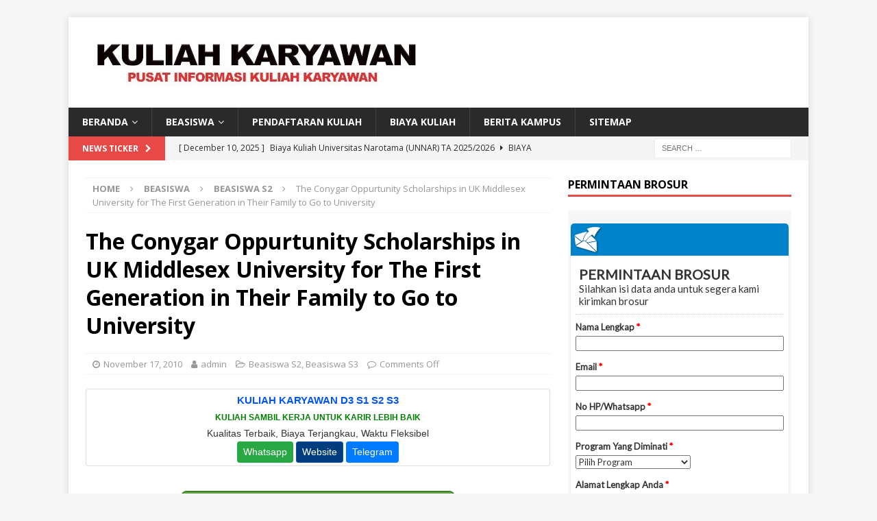

--- FILE ---
content_type: text/html; charset=UTF-8
request_url: https://perkuliahankaryawan.com/the-conygar-oppurtunity-scholarships-in-uk-middlesex-university-for-the-first-generation-in-their-family-to-go-to-university/
body_size: 13604
content:
<!DOCTYPE html>
<html class="no-js mh-one-sb" lang="en-US">
<head>
<!-- Histats.com  START  (aync)-->
<script type="text/javascript">var _Hasync= _Hasync|| [];
_Hasync.push(['Histats.start', '1,2016142,4,0,0,0,00010000']);
_Hasync.push(['Histats.fasi', '1']);
_Hasync.push(['Histats.track_hits', '']);
(function() {
var hs = document.createElement('script'); hs.type = 'text/javascript'; hs.async = true;
hs.src = ('//s10.histats.com/js15_as.js');
(document.getElementsByTagName('head')[0] || document.getElementsByTagName('body')[0]).appendChild(hs);
})();</script>
<noscript><a href="/" target="_blank"><img  src="//sstatic1.histats.com/0.gif?2016142&101" alt="" border="0"></a></noscript>
<!-- Histats.com  END  -->
<!-- Histats.com  START  (aync)-->
<script type="text/javascript">var _Hasync= _Hasync|| [];
_Hasync.push(['Histats.start', '1,3723749,4,0,0,0,00010000']);
_Hasync.push(['Histats.fasi', '1']);
_Hasync.push(['Histats.track_hits', '']);
(function() {
var hs = document.createElement('script'); hs.type = 'text/javascript'; hs.async = true;
hs.src = ('//s10.histats.com/js15_as.js');
(document.getElementsByTagName('head')[0] || document.getElementsByTagName('body')[0]).appendChild(hs);
})();</script>
<noscript><a href="/" target="_blank"><img  src="//sstatic1.histats.com/0.gif?3723749&101" alt="" border="0"></a></noscript>
<!-- Histats.com  END  -->

<!--Start of Tawk.to Script-->
<script type="text/javascript">
var Tawk_API=Tawk_API||{}, Tawk_LoadStart=new Date();
(function(){
var s1=document.createElement("script"),s0=document.getElementsByTagName("script")[0];
s1.async=true;
s1.src='https://embed.tawk.to/5eec80994a7c6258179aef29/default';
s1.charset='UTF-8';
s1.setAttribute('crossorigin','*');
s0.parentNode.insertBefore(s1,s0);
})();
</script>
<!--End of Tawk.to Script-->


<meta name="google-site-verification"content="yBcb7aNYLiAbVzy0nGvD2nU1_Fb7p0_paevf2LiUyyI" />
<meta charset="UTF-8">
<meta name="viewport" content="width=device-width, initial-scale=1.0">
<link rel="profile" href="http://gmpg.org/xfn/11" />
<meta name='robots' content='index, follow, max-image-preview:large, max-snippet:-1, max-video-preview:-1' />

	<!-- This site is optimized with the Yoast SEO plugin v26.7 - https://yoast.com/wordpress/plugins/seo/ -->
	<title>The Conygar Oppurtunity Scholarships in UK Middlesex University for The First Generation in Their Family to Go to University - Perkuliahan Karyawan</title>
	<meta name="description" content="Berikut ini Perkuliahan Karyawan menyajikan tentang The Conygar Oppurtunity Scholarships in UK Middlesex University for The First Generation in Their Family to Go to University, semoga bermanfaat" />
	<link rel="canonical" href="http://perkuliahankaryawan.com/the-conygar-oppurtunity-scholarships-in-uk-middlesex-university-for-the-first-generation-in-their-family-to-go-to-university/" />
	<meta property="og:locale" content="en_US" />
	<meta property="og:type" content="article" />
	<meta property="og:title" content="The Conygar Oppurtunity Scholarships in UK Middlesex University for The First Generation in Their Family to Go to University - Perkuliahan Karyawan" />
	<meta property="og:description" content="Berikut ini Perkuliahan Karyawan menyajikan tentang The Conygar Oppurtunity Scholarships in UK Middlesex University for The First Generation in Their Family to Go to University, semoga bermanfaat" />
	<meta property="og:url" content="http://perkuliahankaryawan.com/the-conygar-oppurtunity-scholarships-in-uk-middlesex-university-for-the-first-generation-in-their-family-to-go-to-university/" />
	<meta property="og:site_name" content="Perkuliahan Karyawan" />
	<meta property="article:published_time" content="2010-11-17T16:17:00+00:00" />
	<meta property="og:image" content="http://2.bp.blogspot.com/_INhAEvJKDpI/TOQACSNLH4I/AAAAAAAAAxg/T7nZ0VeciVw/s200/indegffg.jpeg" />
	<meta name="author" content="admin" />
	<meta name="twitter:card" content="summary_large_image" />
	<meta name="twitter:label1" content="Written by" />
	<meta name="twitter:data1" content="admin" />
	<meta name="twitter:label2" content="Est. reading time" />
	<meta name="twitter:data2" content="1 minute" />
	<script type="application/ld+json" class="yoast-schema-graph">{"@context":"https://schema.org","@graph":[{"@type":"Article","@id":"http://perkuliahankaryawan.com/the-conygar-oppurtunity-scholarships-in-uk-middlesex-university-for-the-first-generation-in-their-family-to-go-to-university/#article","isPartOf":{"@id":"http://perkuliahankaryawan.com/the-conygar-oppurtunity-scholarships-in-uk-middlesex-university-for-the-first-generation-in-their-family-to-go-to-university/"},"author":{"name":"admin","@id":"https://perkuliahankaryawan.com/#/schema/person/c50a69cc4aab0e7e049fbf1a53bb8456"},"headline":"The Conygar Oppurtunity Scholarships in UK Middlesex University for The First Generation in Their Family to Go to University","datePublished":"2010-11-17T16:17:00+00:00","mainEntityOfPage":{"@id":"http://perkuliahankaryawan.com/the-conygar-oppurtunity-scholarships-in-uk-middlesex-university-for-the-first-generation-in-their-family-to-go-to-university/"},"wordCount":189,"commentCount":0,"image":{"@id":"http://perkuliahankaryawan.com/the-conygar-oppurtunity-scholarships-in-uk-middlesex-university-for-the-first-generation-in-their-family-to-go-to-university/#primaryimage"},"thumbnailUrl":"http://2.bp.blogspot.com/_INhAEvJKDpI/TOQACSNLH4I/AAAAAAAAAxg/T7nZ0VeciVw/s200/indegffg.jpeg","keywords":["conygar","first","middlesex","oppurtunity","scholarships","university"],"articleSection":["Beasiswa S2","Beasiswa S3"],"inLanguage":"en-US"},{"@type":"WebPage","@id":"http://perkuliahankaryawan.com/the-conygar-oppurtunity-scholarships-in-uk-middlesex-university-for-the-first-generation-in-their-family-to-go-to-university/","url":"http://perkuliahankaryawan.com/the-conygar-oppurtunity-scholarships-in-uk-middlesex-university-for-the-first-generation-in-their-family-to-go-to-university/","name":"The Conygar Oppurtunity Scholarships in UK Middlesex University for The First Generation in Their Family to Go to University - Perkuliahan Karyawan","isPartOf":{"@id":"https://perkuliahankaryawan.com/#website"},"primaryImageOfPage":{"@id":"http://perkuliahankaryawan.com/the-conygar-oppurtunity-scholarships-in-uk-middlesex-university-for-the-first-generation-in-their-family-to-go-to-university/#primaryimage"},"image":{"@id":"http://perkuliahankaryawan.com/the-conygar-oppurtunity-scholarships-in-uk-middlesex-university-for-the-first-generation-in-their-family-to-go-to-university/#primaryimage"},"thumbnailUrl":"http://2.bp.blogspot.com/_INhAEvJKDpI/TOQACSNLH4I/AAAAAAAAAxg/T7nZ0VeciVw/s200/indegffg.jpeg","datePublished":"2010-11-17T16:17:00+00:00","author":{"@id":"https://perkuliahankaryawan.com/#/schema/person/c50a69cc4aab0e7e049fbf1a53bb8456"},"description":"Berikut ini Perkuliahan Karyawan menyajikan tentang The Conygar Oppurtunity Scholarships in UK Middlesex University for The First Generation in Their Family to Go to University, semoga bermanfaat","breadcrumb":{"@id":"http://perkuliahankaryawan.com/the-conygar-oppurtunity-scholarships-in-uk-middlesex-university-for-the-first-generation-in-their-family-to-go-to-university/#breadcrumb"},"inLanguage":"en-US","potentialAction":[{"@type":"ReadAction","target":["http://perkuliahankaryawan.com/the-conygar-oppurtunity-scholarships-in-uk-middlesex-university-for-the-first-generation-in-their-family-to-go-to-university/"]}]},{"@type":"ImageObject","inLanguage":"en-US","@id":"http://perkuliahankaryawan.com/the-conygar-oppurtunity-scholarships-in-uk-middlesex-university-for-the-first-generation-in-their-family-to-go-to-university/#primaryimage","url":"http://2.bp.blogspot.com/_INhAEvJKDpI/TOQACSNLH4I/AAAAAAAAAxg/T7nZ0VeciVw/s200/indegffg.jpeg","contentUrl":"http://2.bp.blogspot.com/_INhAEvJKDpI/TOQACSNLH4I/AAAAAAAAAxg/T7nZ0VeciVw/s200/indegffg.jpeg"},{"@type":"BreadcrumbList","@id":"http://perkuliahankaryawan.com/the-conygar-oppurtunity-scholarships-in-uk-middlesex-university-for-the-first-generation-in-their-family-to-go-to-university/#breadcrumb","itemListElement":[{"@type":"ListItem","position":1,"name":"Home","item":"https://perkuliahankaryawan.com/"},{"@type":"ListItem","position":2,"name":"The Conygar Oppurtunity Scholarships in UK Middlesex University for The First Generation in Their Family to Go to University"}]},{"@type":"WebSite","@id":"https://perkuliahankaryawan.com/#website","url":"https://perkuliahankaryawan.com/","name":"Perkuliahan Karyawan","description":"Informasi Pendaftaran dan Biaya Perkuliahan Karyawan","potentialAction":[{"@type":"SearchAction","target":{"@type":"EntryPoint","urlTemplate":"https://perkuliahankaryawan.com/?s={search_term_string}"},"query-input":{"@type":"PropertyValueSpecification","valueRequired":true,"valueName":"search_term_string"}}],"inLanguage":"en-US"},{"@type":"Person","@id":"https://perkuliahankaryawan.com/#/schema/person/c50a69cc4aab0e7e049fbf1a53bb8456","name":"admin","image":{"@type":"ImageObject","inLanguage":"en-US","@id":"https://perkuliahankaryawan.com/#/schema/person/image/","url":"https://secure.gravatar.com/avatar/c5af9b5adaf51257099e1087723ea466e7ccd59c0b3e8ddfa84017d55d63e922?s=96&d=mm&r=g","contentUrl":"https://secure.gravatar.com/avatar/c5af9b5adaf51257099e1087723ea466e7ccd59c0b3e8ddfa84017d55d63e922?s=96&d=mm&r=g","caption":"admin"},"description":"Universitas Dian Nusantara Universitas Dian Nusantara Universitas Dian Nusantara Universitas Dian Nusantara - Reguler Universitas Dian Nusantara - Kelas Karyawan Universitas Sains Indonesia Universitas Sains Indonesia - Kelas Karyawan Universitas Sains Indonesia - Repository Universitas Sains Indonesia - Kelas Karyawan Universitas Sains Indonesia - Kelas Karyawan Universitas Sains Indonesia - Scholar Hub Universitas Sains Indonesia - Reguler Universitas Paramadina Universitas Paramadina - Repository Universitas Paramadina Universitas Paramadina - Kelas Karyawan Universitas Paramadina - Kelas Karyawan Pascasarjana Universitas Paramadina Universitas Sangga Buana Kelas Karyawan Universitas Sangga Buana Universitas Esa Unggul Pascasarjana Universitas Esa Unggul Universitas Esa Unggul- Kelas Karyawan Universitas Esa Unggul- Kelas Paralel STIE BANK BPD Jateng STIE BANK BPD Jateng Kelas Karyawan Universitas Proklamasi 45 Universitas Proklamasi 45 Kelas Karyawan Universitas Hayam Wuruk Perbanas Universitas Hayam Wuruk Perbanas Kelas Karyawan Universitas Panca Budi Universitas Panca Budi - Kelas Karyawan Universitas Nusa Megarkencana Universitas Nusa Megarkencana - Kelas Karyawan","url":"https://perkuliahankaryawan.com/author/admin/"}]}</script>
	<!-- / Yoast SEO plugin. -->


<link rel='dns-prefetch' href='//fonts.googleapis.com' />
<link rel="alternate" type="application/rss+xml" title="Perkuliahan Karyawan &raquo; Feed" href="https://perkuliahankaryawan.com/feed/" />
<link rel="alternate" title="oEmbed (JSON)" type="application/json+oembed" href="https://perkuliahankaryawan.com/wp-json/oembed/1.0/embed?url=https%3A%2F%2Fperkuliahankaryawan.com%2Fthe-conygar-oppurtunity-scholarships-in-uk-middlesex-university-for-the-first-generation-in-their-family-to-go-to-university%2F" />
<link rel="alternate" title="oEmbed (XML)" type="text/xml+oembed" href="https://perkuliahankaryawan.com/wp-json/oembed/1.0/embed?url=https%3A%2F%2Fperkuliahankaryawan.com%2Fthe-conygar-oppurtunity-scholarships-in-uk-middlesex-university-for-the-first-generation-in-their-family-to-go-to-university%2F&#038;format=xml" />
<style id='wp-img-auto-sizes-contain-inline-css' type='text/css'>
img:is([sizes=auto i],[sizes^="auto," i]){contain-intrinsic-size:3000px 1500px}
/*# sourceURL=wp-img-auto-sizes-contain-inline-css */
</style>
<style id='wp-emoji-styles-inline-css' type='text/css'>

	img.wp-smiley, img.emoji {
		display: inline !important;
		border: none !important;
		box-shadow: none !important;
		height: 1em !important;
		width: 1em !important;
		margin: 0 0.07em !important;
		vertical-align: -0.1em !important;
		background: none !important;
		padding: 0 !important;
	}
/*# sourceURL=wp-emoji-styles-inline-css */
</style>
<style id='wp-block-library-inline-css' type='text/css'>
:root{--wp-block-synced-color:#7a00df;--wp-block-synced-color--rgb:122,0,223;--wp-bound-block-color:var(--wp-block-synced-color);--wp-editor-canvas-background:#ddd;--wp-admin-theme-color:#007cba;--wp-admin-theme-color--rgb:0,124,186;--wp-admin-theme-color-darker-10:#006ba1;--wp-admin-theme-color-darker-10--rgb:0,107,160.5;--wp-admin-theme-color-darker-20:#005a87;--wp-admin-theme-color-darker-20--rgb:0,90,135;--wp-admin-border-width-focus:2px}@media (min-resolution:192dpi){:root{--wp-admin-border-width-focus:1.5px}}.wp-element-button{cursor:pointer}:root .has-very-light-gray-background-color{background-color:#eee}:root .has-very-dark-gray-background-color{background-color:#313131}:root .has-very-light-gray-color{color:#eee}:root .has-very-dark-gray-color{color:#313131}:root .has-vivid-green-cyan-to-vivid-cyan-blue-gradient-background{background:linear-gradient(135deg,#00d084,#0693e3)}:root .has-purple-crush-gradient-background{background:linear-gradient(135deg,#34e2e4,#4721fb 50%,#ab1dfe)}:root .has-hazy-dawn-gradient-background{background:linear-gradient(135deg,#faaca8,#dad0ec)}:root .has-subdued-olive-gradient-background{background:linear-gradient(135deg,#fafae1,#67a671)}:root .has-atomic-cream-gradient-background{background:linear-gradient(135deg,#fdd79a,#004a59)}:root .has-nightshade-gradient-background{background:linear-gradient(135deg,#330968,#31cdcf)}:root .has-midnight-gradient-background{background:linear-gradient(135deg,#020381,#2874fc)}:root{--wp--preset--font-size--normal:16px;--wp--preset--font-size--huge:42px}.has-regular-font-size{font-size:1em}.has-larger-font-size{font-size:2.625em}.has-normal-font-size{font-size:var(--wp--preset--font-size--normal)}.has-huge-font-size{font-size:var(--wp--preset--font-size--huge)}.has-text-align-center{text-align:center}.has-text-align-left{text-align:left}.has-text-align-right{text-align:right}.has-fit-text{white-space:nowrap!important}#end-resizable-editor-section{display:none}.aligncenter{clear:both}.items-justified-left{justify-content:flex-start}.items-justified-center{justify-content:center}.items-justified-right{justify-content:flex-end}.items-justified-space-between{justify-content:space-between}.screen-reader-text{border:0;clip-path:inset(50%);height:1px;margin:-1px;overflow:hidden;padding:0;position:absolute;width:1px;word-wrap:normal!important}.screen-reader-text:focus{background-color:#ddd;clip-path:none;color:#444;display:block;font-size:1em;height:auto;left:5px;line-height:normal;padding:15px 23px 14px;text-decoration:none;top:5px;width:auto;z-index:100000}html :where(.has-border-color){border-style:solid}html :where([style*=border-top-color]){border-top-style:solid}html :where([style*=border-right-color]){border-right-style:solid}html :where([style*=border-bottom-color]){border-bottom-style:solid}html :where([style*=border-left-color]){border-left-style:solid}html :where([style*=border-width]){border-style:solid}html :where([style*=border-top-width]){border-top-style:solid}html :where([style*=border-right-width]){border-right-style:solid}html :where([style*=border-bottom-width]){border-bottom-style:solid}html :where([style*=border-left-width]){border-left-style:solid}html :where(img[class*=wp-image-]){height:auto;max-width:100%}:where(figure){margin:0 0 1em}html :where(.is-position-sticky){--wp-admin--admin-bar--position-offset:var(--wp-admin--admin-bar--height,0px)}@media screen and (max-width:600px){html :where(.is-position-sticky){--wp-admin--admin-bar--position-offset:0px}}

/*# sourceURL=wp-block-library-inline-css */
</style><style id='global-styles-inline-css' type='text/css'>
:root{--wp--preset--aspect-ratio--square: 1;--wp--preset--aspect-ratio--4-3: 4/3;--wp--preset--aspect-ratio--3-4: 3/4;--wp--preset--aspect-ratio--3-2: 3/2;--wp--preset--aspect-ratio--2-3: 2/3;--wp--preset--aspect-ratio--16-9: 16/9;--wp--preset--aspect-ratio--9-16: 9/16;--wp--preset--color--black: #000000;--wp--preset--color--cyan-bluish-gray: #abb8c3;--wp--preset--color--white: #ffffff;--wp--preset--color--pale-pink: #f78da7;--wp--preset--color--vivid-red: #cf2e2e;--wp--preset--color--luminous-vivid-orange: #ff6900;--wp--preset--color--luminous-vivid-amber: #fcb900;--wp--preset--color--light-green-cyan: #7bdcb5;--wp--preset--color--vivid-green-cyan: #00d084;--wp--preset--color--pale-cyan-blue: #8ed1fc;--wp--preset--color--vivid-cyan-blue: #0693e3;--wp--preset--color--vivid-purple: #9b51e0;--wp--preset--gradient--vivid-cyan-blue-to-vivid-purple: linear-gradient(135deg,rgb(6,147,227) 0%,rgb(155,81,224) 100%);--wp--preset--gradient--light-green-cyan-to-vivid-green-cyan: linear-gradient(135deg,rgb(122,220,180) 0%,rgb(0,208,130) 100%);--wp--preset--gradient--luminous-vivid-amber-to-luminous-vivid-orange: linear-gradient(135deg,rgb(252,185,0) 0%,rgb(255,105,0) 100%);--wp--preset--gradient--luminous-vivid-orange-to-vivid-red: linear-gradient(135deg,rgb(255,105,0) 0%,rgb(207,46,46) 100%);--wp--preset--gradient--very-light-gray-to-cyan-bluish-gray: linear-gradient(135deg,rgb(238,238,238) 0%,rgb(169,184,195) 100%);--wp--preset--gradient--cool-to-warm-spectrum: linear-gradient(135deg,rgb(74,234,220) 0%,rgb(151,120,209) 20%,rgb(207,42,186) 40%,rgb(238,44,130) 60%,rgb(251,105,98) 80%,rgb(254,248,76) 100%);--wp--preset--gradient--blush-light-purple: linear-gradient(135deg,rgb(255,206,236) 0%,rgb(152,150,240) 100%);--wp--preset--gradient--blush-bordeaux: linear-gradient(135deg,rgb(254,205,165) 0%,rgb(254,45,45) 50%,rgb(107,0,62) 100%);--wp--preset--gradient--luminous-dusk: linear-gradient(135deg,rgb(255,203,112) 0%,rgb(199,81,192) 50%,rgb(65,88,208) 100%);--wp--preset--gradient--pale-ocean: linear-gradient(135deg,rgb(255,245,203) 0%,rgb(182,227,212) 50%,rgb(51,167,181) 100%);--wp--preset--gradient--electric-grass: linear-gradient(135deg,rgb(202,248,128) 0%,rgb(113,206,126) 100%);--wp--preset--gradient--midnight: linear-gradient(135deg,rgb(2,3,129) 0%,rgb(40,116,252) 100%);--wp--preset--font-size--small: 13px;--wp--preset--font-size--medium: 20px;--wp--preset--font-size--large: 36px;--wp--preset--font-size--x-large: 42px;--wp--preset--spacing--20: 0.44rem;--wp--preset--spacing--30: 0.67rem;--wp--preset--spacing--40: 1rem;--wp--preset--spacing--50: 1.5rem;--wp--preset--spacing--60: 2.25rem;--wp--preset--spacing--70: 3.38rem;--wp--preset--spacing--80: 5.06rem;--wp--preset--shadow--natural: 6px 6px 9px rgba(0, 0, 0, 0.2);--wp--preset--shadow--deep: 12px 12px 50px rgba(0, 0, 0, 0.4);--wp--preset--shadow--sharp: 6px 6px 0px rgba(0, 0, 0, 0.2);--wp--preset--shadow--outlined: 6px 6px 0px -3px rgb(255, 255, 255), 6px 6px rgb(0, 0, 0);--wp--preset--shadow--crisp: 6px 6px 0px rgb(0, 0, 0);}:where(.is-layout-flex){gap: 0.5em;}:where(.is-layout-grid){gap: 0.5em;}body .is-layout-flex{display: flex;}.is-layout-flex{flex-wrap: wrap;align-items: center;}.is-layout-flex > :is(*, div){margin: 0;}body .is-layout-grid{display: grid;}.is-layout-grid > :is(*, div){margin: 0;}:where(.wp-block-columns.is-layout-flex){gap: 2em;}:where(.wp-block-columns.is-layout-grid){gap: 2em;}:where(.wp-block-post-template.is-layout-flex){gap: 1.25em;}:where(.wp-block-post-template.is-layout-grid){gap: 1.25em;}.has-black-color{color: var(--wp--preset--color--black) !important;}.has-cyan-bluish-gray-color{color: var(--wp--preset--color--cyan-bluish-gray) !important;}.has-white-color{color: var(--wp--preset--color--white) !important;}.has-pale-pink-color{color: var(--wp--preset--color--pale-pink) !important;}.has-vivid-red-color{color: var(--wp--preset--color--vivid-red) !important;}.has-luminous-vivid-orange-color{color: var(--wp--preset--color--luminous-vivid-orange) !important;}.has-luminous-vivid-amber-color{color: var(--wp--preset--color--luminous-vivid-amber) !important;}.has-light-green-cyan-color{color: var(--wp--preset--color--light-green-cyan) !important;}.has-vivid-green-cyan-color{color: var(--wp--preset--color--vivid-green-cyan) !important;}.has-pale-cyan-blue-color{color: var(--wp--preset--color--pale-cyan-blue) !important;}.has-vivid-cyan-blue-color{color: var(--wp--preset--color--vivid-cyan-blue) !important;}.has-vivid-purple-color{color: var(--wp--preset--color--vivid-purple) !important;}.has-black-background-color{background-color: var(--wp--preset--color--black) !important;}.has-cyan-bluish-gray-background-color{background-color: var(--wp--preset--color--cyan-bluish-gray) !important;}.has-white-background-color{background-color: var(--wp--preset--color--white) !important;}.has-pale-pink-background-color{background-color: var(--wp--preset--color--pale-pink) !important;}.has-vivid-red-background-color{background-color: var(--wp--preset--color--vivid-red) !important;}.has-luminous-vivid-orange-background-color{background-color: var(--wp--preset--color--luminous-vivid-orange) !important;}.has-luminous-vivid-amber-background-color{background-color: var(--wp--preset--color--luminous-vivid-amber) !important;}.has-light-green-cyan-background-color{background-color: var(--wp--preset--color--light-green-cyan) !important;}.has-vivid-green-cyan-background-color{background-color: var(--wp--preset--color--vivid-green-cyan) !important;}.has-pale-cyan-blue-background-color{background-color: var(--wp--preset--color--pale-cyan-blue) !important;}.has-vivid-cyan-blue-background-color{background-color: var(--wp--preset--color--vivid-cyan-blue) !important;}.has-vivid-purple-background-color{background-color: var(--wp--preset--color--vivid-purple) !important;}.has-black-border-color{border-color: var(--wp--preset--color--black) !important;}.has-cyan-bluish-gray-border-color{border-color: var(--wp--preset--color--cyan-bluish-gray) !important;}.has-white-border-color{border-color: var(--wp--preset--color--white) !important;}.has-pale-pink-border-color{border-color: var(--wp--preset--color--pale-pink) !important;}.has-vivid-red-border-color{border-color: var(--wp--preset--color--vivid-red) !important;}.has-luminous-vivid-orange-border-color{border-color: var(--wp--preset--color--luminous-vivid-orange) !important;}.has-luminous-vivid-amber-border-color{border-color: var(--wp--preset--color--luminous-vivid-amber) !important;}.has-light-green-cyan-border-color{border-color: var(--wp--preset--color--light-green-cyan) !important;}.has-vivid-green-cyan-border-color{border-color: var(--wp--preset--color--vivid-green-cyan) !important;}.has-pale-cyan-blue-border-color{border-color: var(--wp--preset--color--pale-cyan-blue) !important;}.has-vivid-cyan-blue-border-color{border-color: var(--wp--preset--color--vivid-cyan-blue) !important;}.has-vivid-purple-border-color{border-color: var(--wp--preset--color--vivid-purple) !important;}.has-vivid-cyan-blue-to-vivid-purple-gradient-background{background: var(--wp--preset--gradient--vivid-cyan-blue-to-vivid-purple) !important;}.has-light-green-cyan-to-vivid-green-cyan-gradient-background{background: var(--wp--preset--gradient--light-green-cyan-to-vivid-green-cyan) !important;}.has-luminous-vivid-amber-to-luminous-vivid-orange-gradient-background{background: var(--wp--preset--gradient--luminous-vivid-amber-to-luminous-vivid-orange) !important;}.has-luminous-vivid-orange-to-vivid-red-gradient-background{background: var(--wp--preset--gradient--luminous-vivid-orange-to-vivid-red) !important;}.has-very-light-gray-to-cyan-bluish-gray-gradient-background{background: var(--wp--preset--gradient--very-light-gray-to-cyan-bluish-gray) !important;}.has-cool-to-warm-spectrum-gradient-background{background: var(--wp--preset--gradient--cool-to-warm-spectrum) !important;}.has-blush-light-purple-gradient-background{background: var(--wp--preset--gradient--blush-light-purple) !important;}.has-blush-bordeaux-gradient-background{background: var(--wp--preset--gradient--blush-bordeaux) !important;}.has-luminous-dusk-gradient-background{background: var(--wp--preset--gradient--luminous-dusk) !important;}.has-pale-ocean-gradient-background{background: var(--wp--preset--gradient--pale-ocean) !important;}.has-electric-grass-gradient-background{background: var(--wp--preset--gradient--electric-grass) !important;}.has-midnight-gradient-background{background: var(--wp--preset--gradient--midnight) !important;}.has-small-font-size{font-size: var(--wp--preset--font-size--small) !important;}.has-medium-font-size{font-size: var(--wp--preset--font-size--medium) !important;}.has-large-font-size{font-size: var(--wp--preset--font-size--large) !important;}.has-x-large-font-size{font-size: var(--wp--preset--font-size--x-large) !important;}
/*# sourceURL=global-styles-inline-css */
</style>

<style id='classic-theme-styles-inline-css' type='text/css'>
/*! This file is auto-generated */
.wp-block-button__link{color:#fff;background-color:#32373c;border-radius:9999px;box-shadow:none;text-decoration:none;padding:calc(.667em + 2px) calc(1.333em + 2px);font-size:1.125em}.wp-block-file__button{background:#32373c;color:#fff;text-decoration:none}
/*# sourceURL=/wp-includes/css/classic-themes.min.css */
</style>
<link rel='stylesheet' id='mh-magazine-css' href='https://perkuliahankaryawan.com/wp-content/themes/mh-magazine/style.css?ver=3.8.2' type='text/css' media='all' />
<link rel='stylesheet' id='mh-font-awesome-css' href='https://perkuliahankaryawan.com/wp-content/themes/mh-magazine/includes/font-awesome.min.css' type='text/css' media='all' />
<link rel='stylesheet' id='mh-google-fonts-css' href='https://fonts.googleapis.com/css?family=Open+Sans:300,400,400italic,600,700' type='text/css' media='all' />
<script type="text/javascript" src="https://perkuliahankaryawan.com/wp-includes/js/jquery/jquery.min.js?ver=3.7.1" id="jquery-core-js"></script>
<script type="text/javascript" src="https://perkuliahankaryawan.com/wp-includes/js/jquery/jquery-migrate.min.js?ver=3.4.1" id="jquery-migrate-js"></script>
<script type="text/javascript" id="jquery-js-after">
/* <![CDATA[ */
jQuery(document).ready(function() {
	jQuery(".1b613538d2ca99f685d6742af534032f").click(function() {
		jQuery.post(
			"https://perkuliahankaryawan.com/wp-admin/admin-ajax.php", {
				"action": "quick_adsense_onpost_ad_click",
				"quick_adsense_onpost_ad_index": jQuery(this).attr("data-index"),
				"quick_adsense_nonce": "063ea9d9b9",
			}, function(response) { }
		);
	});
});

//# sourceURL=jquery-js-after
/* ]]> */
</script>
<script type="text/javascript" src="https://perkuliahankaryawan.com/wp-content/themes/mh-magazine/js/scripts.js?ver=3.8.2" id="mh-scripts-js"></script>
<link rel="https://api.w.org/" href="https://perkuliahankaryawan.com/wp-json/" /><link rel="alternate" title="JSON" type="application/json" href="https://perkuliahankaryawan.com/wp-json/wp/v2/posts/6513" /><link rel="EditURI" type="application/rsd+xml" title="RSD" href="https://perkuliahankaryawan.com/xmlrpc.php?rsd" />
<meta name="generator" content="WordPress 6.9" />
<link rel='shortlink' href='https://perkuliahankaryawan.com/?p=6513' />
<!--[if lt IE 9]>
<script src="https://perkuliahankaryawan.com/wp-content/themes/mh-magazine/js/css3-mediaqueries.js"></script>
<![endif]-->
<link rel="icon" href="https://perkuliahankaryawan.com/wp-content/uploads/2016/12/cropped-ScholarshipIcon-32x32.png" sizes="32x32" />
<link rel="icon" href="https://perkuliahankaryawan.com/wp-content/uploads/2016/12/cropped-ScholarshipIcon-192x192.png" sizes="192x192" />
<link rel="apple-touch-icon" href="https://perkuliahankaryawan.com/wp-content/uploads/2016/12/cropped-ScholarshipIcon-180x180.png" />
<meta name="msapplication-TileImage" content="https://perkuliahankaryawan.com/wp-content/uploads/2016/12/cropped-ScholarshipIcon-270x270.png" />
</head>
<body id="mh-mobile" class="wp-singular post-template-default single single-post postid-6513 single-format-standard wp-custom-logo wp-theme-mh-magazine mh-boxed-layout mh-right-sb mh-loop-layout1 mh-widget-layout1 mh-loop-hide-caption" itemscope="itemscope" itemtype="http://schema.org/WebPage">
<div class="mh-container mh-container-outer">
<div class="mh-header-nav-mobile clearfix"></div>
	<div class="mh-preheader">
    	<div class="mh-container mh-container-inner mh-row clearfix">
							<div class="mh-header-bar-content mh-header-bar-top-left mh-col-2-3 clearfix">
									</div>
										<div class="mh-header-bar-content mh-header-bar-top-right mh-col-1-3 clearfix">
									</div>
					</div>
	</div>
<header class="mh-header" itemscope="itemscope" itemtype="http://schema.org/WPHeader">
	<div class="mh-container mh-container-inner clearfix">
		<div class="mh-custom-header clearfix">
<div class="mh-header-columns mh-row clearfix">
<div class="mh-col-1-1 mh-site-identity">
<div class="mh-site-logo" role="banner" itemscope="itemscope" itemtype="http://schema.org/Brand">
<a href="https://perkuliahankaryawan.com/" class="custom-logo-link" rel="home"><img width="504" height="92" src="https://perkuliahankaryawan.com/wp-content/uploads/2022/02/cropped-Kuliah-KARYAWAN-LOGO.jpg" class="custom-logo" alt="Perkuliahan Karyawan" decoding="async" srcset="https://perkuliahankaryawan.com/wp-content/uploads/2022/02/cropped-Kuliah-KARYAWAN-LOGO.jpg 504w, https://perkuliahankaryawan.com/wp-content/uploads/2022/02/cropped-Kuliah-KARYAWAN-LOGO-300x55.jpg 300w" sizes="(max-width: 504px) 100vw, 504px" /></a></div>
</div>
</div>
</div>
	</div>
	<div class="mh-main-nav-wrap">
		<nav class="mh-navigation mh-main-nav mh-container mh-container-inner clearfix" itemscope="itemscope" itemtype="http://schema.org/SiteNavigationElement">
			<div class="menu-menu-bawah-container"><ul id="menu-menu-bawah" class="menu"><li id="menu-item-8447" class="menu-item menu-item-type-custom menu-item-object-custom menu-item-home menu-item-has-children menu-item-8447"><a href="http://perkuliahankaryawan.com">BERANDA</a>
<ul class="sub-menu">
	<li id="menu-item-22207" class="menu-item menu-item-type-custom menu-item-object-custom menu-item-22207"><a href="http://perkuliahankaryawan.com/sitemap.xml">Sitemap</a></li>
</ul>
</li>
<li id="menu-item-9883" class="menu-item menu-item-type-post_type menu-item-object-post menu-item-has-children menu-item-9883"><a href="https://perkuliahankaryawan.com/beasiswa/">BEASISWA</a>
<ul class="sub-menu">
	<li id="menu-item-7636" class="menu-item menu-item-type-taxonomy menu-item-object-category menu-item-7636"><a href="https://perkuliahankaryawan.com/category/beasiswa/beasiswa-s1/">Beasiswa S1</a></li>
	<li id="menu-item-7634" class="menu-item menu-item-type-taxonomy menu-item-object-category current-post-ancestor current-menu-parent current-post-parent menu-item-7634"><a href="https://perkuliahankaryawan.com/category/beasiswa/beasiswa-s2/">Beasiswa S2</a></li>
	<li id="menu-item-7635" class="menu-item menu-item-type-taxonomy menu-item-object-category current-post-ancestor current-menu-parent current-post-parent menu-item-7635"><a href="https://perkuliahankaryawan.com/category/beasiswa/beasiswa-s3/">Beasiswa S3</a></li>
	<li id="menu-item-7637" class="menu-item menu-item-type-taxonomy menu-item-object-category menu-item-7637"><a href="https://perkuliahankaryawan.com/category/beasiswa/fellowships/">Fellowships</a></li>
	<li id="menu-item-7638" class="menu-item menu-item-type-taxonomy menu-item-object-category menu-item-7638"><a href="https://perkuliahankaryawan.com/category/beasiswa/non-gelar/">Beasiswa Non Gelar</a></li>
	<li id="menu-item-9884" class="menu-item menu-item-type-taxonomy menu-item-object-category menu-item-9884"><a href="https://perkuliahankaryawan.com/category/beasiswa/beasiswa-kuliah-luar-negeri/">Beasiswa Luar Negeri</a></li>
</ul>
</li>
<li id="menu-item-9940" class="menu-item menu-item-type-taxonomy menu-item-object-category menu-item-9940"><a href="https://perkuliahankaryawan.com/category/pendaftaran-kuliah/">Pendaftaran Kuliah</a></li>
<li id="menu-item-18215" class="menu-item menu-item-type-taxonomy menu-item-object-category menu-item-18215"><a href="https://perkuliahankaryawan.com/category/biaya-kuliah/">Biaya Kuliah</a></li>
<li id="menu-item-9896" class="menu-item menu-item-type-taxonomy menu-item-object-category menu-item-9896"><a href="https://perkuliahankaryawan.com/category/berita-kampus/">Berita Kampus</a></li>
<li id="menu-item-21483" class="menu-item menu-item-type-custom menu-item-object-custom menu-item-21483"><a href="http://perkuliahankaryawan.com/sitemap.xml">SITEMAP</a></li>
</ul></div>		</nav>
	</div>
	</header>
	<div class="mh-subheader">
		<div class="mh-container mh-container-inner mh-row clearfix">
							<div class="mh-header-bar-content mh-header-bar-bottom-left mh-col-2-3 clearfix">
											<div class="mh-header-ticker mh-header-ticker-bottom">
							<div class="mh-ticker-bottom">
			<div class="mh-ticker-title mh-ticker-title-bottom">
			News Ticker<i class="fa fa-chevron-right"></i>		</div>
		<div class="mh-ticker-content mh-ticker-content-bottom">
		<ul id="mh-ticker-loop-bottom">				<li class="mh-ticker-item mh-ticker-item-bottom">
					<a href="https://perkuliahankaryawan.com/biaya-kuliah-universitas-narotama-unnar-ta-2025-2026/" title="Biaya Kuliah Universitas Narotama (UNNAR) TA 2025/2026">
						<span class="mh-ticker-item-date mh-ticker-item-date-bottom">
                        	[ December 10, 2025 ]                        </span>
						<span class="mh-ticker-item-title mh-ticker-item-title-bottom">
							Biaya Kuliah Universitas Narotama (UNNAR) TA 2025/2026						</span>
													<span class="mh-ticker-item-cat mh-ticker-item-cat-bottom">
								<i class="fa fa-caret-right"></i>
																Biaya Kuliah							</span>
											</a>
				</li>				<li class="mh-ticker-item mh-ticker-item-bottom">
					<a href="https://perkuliahankaryawan.com/biaya-kuliah-s2-universitas-narotama-unnar-ta-2025-2026/" title="Biaya Kuliah S2 Universitas Narotama (UNNAR) TA 2025/2026">
						<span class="mh-ticker-item-date mh-ticker-item-date-bottom">
                        	[ December 10, 2025 ]                        </span>
						<span class="mh-ticker-item-title mh-ticker-item-title-bottom">
							Biaya Kuliah S2 Universitas Narotama (UNNAR) TA 2025/2026						</span>
													<span class="mh-ticker-item-cat mh-ticker-item-cat-bottom">
								<i class="fa fa-caret-right"></i>
																Biaya Kuliah							</span>
											</a>
				</li>				<li class="mh-ticker-item mh-ticker-item-bottom">
					<a href="https://perkuliahankaryawan.com/biaya-kuliah-universitas-bhayangkara-surabaya-ubhara-ta-2025-2026/" title="Biaya Kuliah Universitas Bhayangkara Surabaya (UBHARA) TA 2025/2026">
						<span class="mh-ticker-item-date mh-ticker-item-date-bottom">
                        	[ December 10, 2025 ]                        </span>
						<span class="mh-ticker-item-title mh-ticker-item-title-bottom">
							Biaya Kuliah Universitas Bhayangkara Surabaya (UBHARA) TA 2025/2026						</span>
													<span class="mh-ticker-item-cat mh-ticker-item-cat-bottom">
								<i class="fa fa-caret-right"></i>
																Biaya Kuliah							</span>
											</a>
				</li>				<li class="mh-ticker-item mh-ticker-item-bottom">
					<a href="https://perkuliahankaryawan.com/biaya-kuliah-kelas-sore-universitas-bhayangkara-surabaya-ubhara-ta-2025-2026/" title="Biaya Kuliah Kelas Sore Universitas Bhayangkara Surabaya (UBHARA) TA 2025/2026">
						<span class="mh-ticker-item-date mh-ticker-item-date-bottom">
                        	[ December 10, 2025 ]                        </span>
						<span class="mh-ticker-item-title mh-ticker-item-title-bottom">
							Biaya Kuliah Kelas Sore Universitas Bhayangkara Surabaya (UBHARA) TA 2025/2026						</span>
													<span class="mh-ticker-item-cat mh-ticker-item-cat-bottom">
								<i class="fa fa-caret-right"></i>
																Biaya Kuliah							</span>
											</a>
				</li>				<li class="mh-ticker-item mh-ticker-item-bottom">
					<a href="https://perkuliahankaryawan.com/biaya-kuliah-sekolah-tinggi-ilmu-ekonomi-cendekia-karya-utama-stie-cendekiaku-ta-2025-2026/" title="Biaya Kuliah Sekolah Tinggi Ilmu Ekonomi Cendekia Karya Utama (STIE Cendekiaku) TA 2025/2026">
						<span class="mh-ticker-item-date mh-ticker-item-date-bottom">
                        	[ December 10, 2025 ]                        </span>
						<span class="mh-ticker-item-title mh-ticker-item-title-bottom">
							Biaya Kuliah Sekolah Tinggi Ilmu Ekonomi Cendekia Karya Utama (STIE Cendekiaku) TA 2025/2026						</span>
													<span class="mh-ticker-item-cat mh-ticker-item-cat-bottom">
								<i class="fa fa-caret-right"></i>
																Biaya Kuliah							</span>
											</a>
				</li>		</ul>
	</div>
</div>						</div>
									</div>
										<div class="mh-header-bar-content mh-header-bar-bottom-right mh-col-1-3 clearfix">
											<aside class="mh-header-search mh-header-search-bottom">
							<form role="search" method="get" class="search-form" action="https://perkuliahankaryawan.com/">
				<label>
					<span class="screen-reader-text">Search for:</span>
					<input type="search" class="search-field" placeholder="Search &hellip;" value="" name="s" />
				</label>
				<input type="submit" class="search-submit" value="Search" />
			</form>						</aside>
									</div>
					</div>
	</div>
<div class="mh-wrapper clearfix">
	<div class="mh-main clearfix">
		<div id="main-content" class="mh-content" role="main" itemprop="mainContentOfPage"><nav class="mh-breadcrumb"><span itemscope itemtype="http://data-vocabulary.org/Breadcrumb"><a href="https://perkuliahankaryawan.com" itemprop="url"><span itemprop="title">Home</span></a></span><span class="mh-breadcrumb-delimiter"><i class="fa fa-angle-right"></i></span><a href="https://perkuliahankaryawan.com/category/beasiswa/">Beasiswa</a><span class="mh-breadcrumb-delimiter"><i class="fa fa-angle-right"></i></span><span itemscope itemtype="http://data-vocabulary.org/Breadcrumb"><a href="https://perkuliahankaryawan.com/category/beasiswa/beasiswa-s2/" itemprop="url"><span itemprop="title">Beasiswa S2</span></a></span><span class="mh-breadcrumb-delimiter"><i class="fa fa-angle-right"></i></span>The Conygar Oppurtunity Scholarships in UK Middlesex University for The First Generation in Their Family to Go to University</nav>
<article id="post-6513" class="post-6513 post type-post status-publish format-standard hentry category-beasiswa-s2 category-beasiswa-s3 tag-conygar tag-first tag-middlesex tag-oppurtunity tag-scholarships tag-university">
	<header class="entry-header clearfix"><h1 class="entry-title">The Conygar Oppurtunity Scholarships in UK Middlesex University for The First Generation in Their Family to Go to University</h1><div class="mh-meta entry-meta">
<span class="entry-meta-date updated"><i class="fa fa-clock-o"></i><a href="https://perkuliahankaryawan.com/2010/11/">November 17, 2010</a></span>
<span class="entry-meta-author author vcard"><i class="fa fa-user"></i><a class="fn" href="https://perkuliahankaryawan.com/author/admin/">admin</a></span>
<span class="entry-meta-categories"><i class="fa fa-folder-open-o"></i><a href="https://perkuliahankaryawan.com/category/beasiswa/beasiswa-s2/" rel="category tag">Beasiswa S2</a>, <a href="https://perkuliahankaryawan.com/category/beasiswa/beasiswa-s3/" rel="category tag">Beasiswa S3</a></span>
<span class="entry-meta-comments"><i class="fa fa-comment-o"></i><span class="mh-comment-count-link">Comments Off<span class="screen-reader-text"> on The Conygar Oppurtunity Scholarships in UK Middlesex University for The First Generation in Their Family to Go to University</span></span></span>
</div>
	</header>
	
	<div id="divglobalbysikose1"></div>
<script type="text/javascript" src="//kelaskaryawan.web.id/global/vendor/global.js"></script>
<script type="text/javascript">
   Global.init([1]);
   Global.createGlobal();
</script>
	
	
		<div class="entry-content clearfix">
		<center>
<a href="https://api.whatsapp.com/send?phone=628111977672&text=Saya%20minta%20informasi%20Kelas%20Karyawan%20Universitas%20di%20daerah%20.." target="_blank" ><img class="aligncenter wp-image-996 size-medium" src="https://www.pusatinformasibeasiswa.com/wp-content/uploads/2021/01/wagif.gif" alt="" width="400" /></a>
</center><br>
		<div class="1b613538d2ca99f685d6742af534032f" data-index="1" style="float: none; margin:0px;">
<div id="divglobalbysikose1"></div>
<script type="text/javascript" src="//kelaskaryawan.web.id/global/vendor/global.js"></script>
<script type="text/javascript">
   Global.init([1]);
   Global.createGlobal();
</script>
</div>
<div><a href="http://2.bp.blogspot.com/_INhAEvJKDpI/TOQACSNLH4I/AAAAAAAAAxg/T7nZ0VeciVw/s1600/indegffg.jpeg" imageanchor="1"><img decoding="async" border="0" height="130" src="http://2.bp.blogspot.com/_INhAEvJKDpI/TOQACSNLH4I/AAAAAAAAAxg/T7nZ0VeciVw/s200/indegffg.jpeg" width="200"></a></div>
<p>The Conygar Investment Plc Scholarships available for first year  students in the UK Middlesex University Business School who are the  first in their families to attend college. Two scholarships each year,  worth £ 3,000 each were generously provided by Conygar Investment  Company, an international real estate development and co-founder of  Middlesex old Peter Batchelor.</p>
<p>Normally, applicants must be the first generation of his family to  attend college and be able to demonstrate a real potential to excel in  their studies. If you meet these criteria, you will have to make a brief  assessment of eligibility under the application.</p>
<p><strong>Eligibility: </strong><br />This scholarship is available to two students each year who have  fulfilled the admission criteria and been offered a place to study for  an undergraduate degree based in the Middlesex University Business  School. The scholarship will be awarded to UK students who have no  family history of Higher Education.</p>
<p><strong>Deadline for applications: 30th June 2011</strong><br />Please download the application form <a href="http://scholarship-online.com/http://scholarship-online.com/wp-content/uploads/2010/11/schol_conygar_appli_form-2010.pdf">here</a>.<br />Source:<br /><a href="http://scholarship-online.com/the-conygar-oppurtunity-scholarships-in-uk-middlesex-university-for-the-first-generation-in-their-family-to-go-to-university.html">http://www.mdx.ac.uk/courses/undergraduate/fees/scholarships/conygar/index.aspx”</a></p>
<div class="1b613538d2ca99f685d6742af534032f" data-index="2" style="float: none; margin:0px;">
<h3 style="text-align: left;">PERMINTAAN BROSUR</h3>
<p style="text-align: left;">Ingin dikirimkan Brosur Cetak atau Digital kampus ini, silahkan isi Form di bawah ini</p>
	<script src="https://www.emailmeform.com/builder/forms/jsform/HE2G4MBJ90d7raSbai56L7V4" type="text/javascript"></script>
</div>

<div style="font-size: 0px; height: 0px; line-height: 0px; margin: 0; padding: 0; clear: both;"></div>	</div>
	
	<br>
		<br>

	
	
	<div class="entry-tags clearfix"><i class="fa fa-tag"></i><ul><li><a href="https://perkuliahankaryawan.com/tag/conygar/" rel="tag">conygar</a></li><li><a href="https://perkuliahankaryawan.com/tag/first/" rel="tag">first</a></li><li><a href="https://perkuliahankaryawan.com/tag/middlesex/" rel="tag">middlesex</a></li><li><a href="https://perkuliahankaryawan.com/tag/oppurtunity/" rel="tag">oppurtunity</a></li><li><a href="https://perkuliahankaryawan.com/tag/scholarships/" rel="tag">scholarships</a></li><li><a href="https://perkuliahankaryawan.com/tag/university/" rel="tag">university</a></li></ul></div></article><div class="mh-author-box clearfix">
	<figure class="mh-author-box-avatar">
		<img alt='' src='https://secure.gravatar.com/avatar/c5af9b5adaf51257099e1087723ea466e7ccd59c0b3e8ddfa84017d55d63e922?s=125&#038;d=mm&#038;r=g' srcset='https://secure.gravatar.com/avatar/c5af9b5adaf51257099e1087723ea466e7ccd59c0b3e8ddfa84017d55d63e922?s=250&#038;d=mm&#038;r=g 2x' class='avatar avatar-125 photo' height='125' width='125' decoding='async'/>	</figure>
	<div class="mh-author-box-header">
		<span class="mh-author-box-name">
			About admin		</span>
					<span class="mh-author-box-postcount">
				<a href="https://perkuliahankaryawan.com/author/admin/" title="More articles written by admin'">
					7368 Articles				</a>
			</span>
			</div>
			<div class="mh-author-box-bio">
			<a href="https://undira.ac.id/">Universitas Dian Nusantara</a>
 	<a href="https://repository.undira.ac.id/">Universitas Dian Nusantara</a>
 	<a href="https://jurnal.undira.ac.id/">Universitas Dian Nusantara</a>
 	<a href="https://reguler.undira.ac.id/">Universitas Dian Nusantara - Reguler</a>
 	<a href="https://kk.undira.ac.id/">Universitas Dian Nusantara - Kelas Karyawan</a>
 	<a href="https://sains.ac.id">Universitas Sains Indonesia</a>
 	<a href="https://kk.sains.ac.id">Universitas Sains Indonesia - Kelas Karyawan</a>
 	<a href="https://repository.sains.ac.id">Universitas Sains Indonesia - Repository</a>
 	<a href="https://kk.sains.ac.id">Universitas Sains Indonesia - Kelas Karyawan</a>
 	<a href="https://ojs.sains.ac.id">Universitas Sains Indonesia - Kelas Karyawan</a>
 	<a href="https://kk.sains.ac.id/hub/">Universitas Sains Indonesia - Scholar Hub</a>
 	<a href="https://pmb.sains.ac.id">Universitas Sains Indonesia - Reguler</a>
 	<a href="https://paramadina.ac.id/">Universitas Paramadina</a>
 	<a href="https://repository.paramadina.ac.id/">Universitas Paramadina - Repository</a>
        <a href="https://journal.paramadina.ac.id/">Universitas Paramadina</a>
 	<a href="https://pkp.paramadina.ac.id/">Universitas Paramadina - Kelas Karyawan</a>
 	<a href="https://pkp.paramadina.ac.id/scholarhub/">Universitas Paramadina - Kelas Karyawan</a>
 	<a href="https://pasca.paramadina.ac.id/">Pascasarjana Universitas Paramadina</a>
 	<a href="https://sanggabuana.ac.id/">Universitas Sangga Buana</a>
 	<a href="https://kk.sanggabuana.ac.id/">Kelas Karyawan Universitas Sangga Buana</a>
	<a href="https://esaunggul.ac.id/">Universitas Esa Unggul</a> 
	<a href="https://pasca.esaunggul.ac.id/">Pascasarjana Universitas Esa Unggul</a>
 	<a href="https://kk.esaunggul.ac.id/">Universitas Esa Unggul- Kelas Karyawan</a>
 	<a href="https://kp.esaunggul.ac.id/">Universitas Esa Unggul- Kelas Paralel</a>
 	<a href="https://stiebankbpdjateng.ac.id/">STIE BANK BPD Jateng</a>
 	<a href="https://kk.stiebankbpdjateng.ac.id/">STIE BANK BPD Jateng Kelas Karyawan</a>
 	<a href="https://up45.ac.id/">Universitas Proklamasi 45</a>
 	<a href="https://kk.up45.ac.id/">Universitas Proklamasi 45 Kelas Karyawan</a>
 	<a href="https://perbanas.ac.id/">Universitas Hayam Wuruk Perbanas</a>
 	<a href="https://kk.perbanas.ac.id/">Universitas Hayam Wuruk Perbanas Kelas Karyawan</a>
 	<a href="https://pancabudi.ac.id/">Universitas Panca Budi</a>
	<a href="https://kk.pancabudi.ac.id/">Universitas Panca Budi - Kelas Karyawan</a>
 	<a href="https://unmeka.ac.id">Universitas Nusa Megarkencana</a>
 	<a href="https://kk.unmeka.ac.id">Universitas Nusa Megarkencana - Kelas Karyawan</a>		</div>
	</div><nav class="mh-post-nav mh-row clearfix" itemscope="itemscope" itemtype="http://schema.org/SiteNavigationElement">
<div class="mh-col-1-2 mh-post-nav-item mh-post-nav-prev">
<a href="https://perkuliahankaryawan.com/master-scholarship-2011-in-economics-and-finance-at-cemfi-spain/" rel="prev"><span>Previous</span><p>Master Scholarship 2011 in Economics and Finance at CEMFI, Spain</p></a></div>
<div class="mh-col-1-2 mh-post-nav-item mh-post-nav-next">
<a href="https://perkuliahankaryawan.com/2011-2012-scholarships-for-developing-world-from-wells-mountain-foundation-wmf/" rel="next"><span>Next</span><p>2011-2012 Scholarships for Developing World from Wells Mountain Foundation (WMF)</p></a></div>
</nav>
<section class="mh-related-content">
<h3 class="mh-widget-title mh-related-content-title">
<span class="mh-widget-title-inner">Related Articles</span></h3>
<div class="mh-related-wrap mh-row clearfix">
<div class="mh-col-1-3 mh-posts-grid-col clearfix">
<article class="post-4609 format-standard mh-posts-grid-item clearfix">
	<figure class="mh-posts-grid-thumb">
		<a class="mh-thumb-icon mh-thumb-icon-small-mobile" href="https://perkuliahankaryawan.com/master-and-phd-scholarships-at-king-fahd-university-of-petroleum-and-minerals/" title="Master and PhD Scholarships at King Fahd University of Petroleum and Minerals"><img class="mh-image-placeholder" src="https://perkuliahankaryawan.com/wp-content/themes/mh-magazine/images/placeholder-medium.png" alt="No Picture" />		</a>
					<div class="mh-image-caption mh-posts-grid-caption">
				Beasiswa S2			</div>
			</figure>
	<h3 class="entry-title mh-posts-grid-title">
		<a href="https://perkuliahankaryawan.com/master-and-phd-scholarships-at-king-fahd-university-of-petroleum-and-minerals/" title="Master and PhD Scholarships at King Fahd University of Petroleum and Minerals" rel="bookmark">
			Master and PhD Scholarships at King Fahd University of Petroleum and Minerals		</a>
	</h3>
	<div class="mh-meta entry-meta">
<span class="entry-meta-date updated"><i class="fa fa-clock-o"></i><a href="https://perkuliahankaryawan.com/2011/11/">November 8, 2011</a></span>
<span class="entry-meta-author author vcard"><i class="fa fa-user"></i><a class="fn" href="https://perkuliahankaryawan.com/author/admin/">admin</a></span>
<span class="entry-meta-categories"><i class="fa fa-folder-open-o"></i><a href="https://perkuliahankaryawan.com/category/beasiswa/beasiswa-s2/" rel="category tag">Beasiswa S2</a>, <a href="https://perkuliahankaryawan.com/category/beasiswa/beasiswa-s3/" rel="category tag">Beasiswa S3</a></span>
<span class="entry-meta-comments"><i class="fa fa-comment-o"></i><span class="mh-comment-count-link">Comments Off<span class="screen-reader-text"> on Master and PhD Scholarships at King Fahd University of Petroleum and Minerals</span></span></span>
</div>
	<div class="mh-posts-grid-excerpt clearfix">
		<div class="mh-excerpt"><p>We welcome outstanding and talented prospective graduate students from around the nation and the world to apply for Graduate Studies. Besides national students, KFUPM currently has international graduate students from 28 different nationalities. This adds <a class="mh-excerpt-more" href="https://perkuliahankaryawan.com/master-and-phd-scholarships-at-king-fahd-university-of-petroleum-and-minerals/" title="Master and PhD Scholarships at King Fahd University of Petroleum and Minerals">[&#8230;]</a></p>
</div>	</div>
</article></div>
<div class="mh-col-1-3 mh-posts-grid-col clearfix">
<article class="post-5334 format-standard mh-posts-grid-item clearfix">
	<figure class="mh-posts-grid-thumb">
		<a class="mh-thumb-icon mh-thumb-icon-small-mobile" href="https://perkuliahankaryawan.com/phd-scholarships-at-school-of-information-science-computer-and-electrical-engineering-halmstad-university/" title="PhD Scholarships at School of Information Science, Computer and Electrical Engineering, Halmstad University"><img class="mh-image-placeholder" src="https://perkuliahankaryawan.com/wp-content/themes/mh-magazine/images/placeholder-medium.png" alt="No Picture" />		</a>
					<div class="mh-image-caption mh-posts-grid-caption">
				Beasiswa S3			</div>
			</figure>
	<h3 class="entry-title mh-posts-grid-title">
		<a href="https://perkuliahankaryawan.com/phd-scholarships-at-school-of-information-science-computer-and-electrical-engineering-halmstad-university/" title="PhD Scholarships at School of Information Science, Computer and Electrical Engineering, Halmstad University" rel="bookmark">
			PhD Scholarships at School of Information Science, Computer and Electrical Engineering, Halmstad University		</a>
	</h3>
	<div class="mh-meta entry-meta">
<span class="entry-meta-date updated"><i class="fa fa-clock-o"></i><a href="https://perkuliahankaryawan.com/2011/06/">June 3, 2011</a></span>
<span class="entry-meta-author author vcard"><i class="fa fa-user"></i><a class="fn" href="https://perkuliahankaryawan.com/author/admin/">admin</a></span>
<span class="entry-meta-categories"><i class="fa fa-folder-open-o"></i><a href="https://perkuliahankaryawan.com/category/beasiswa/beasiswa-s3/" rel="category tag">Beasiswa S3</a></span>
<span class="entry-meta-comments"><i class="fa fa-comment-o"></i><span class="mh-comment-count-link">Comments Off<span class="screen-reader-text"> on PhD Scholarships at School of Information Science, Computer and Electrical Engineering, Halmstad University</span></span></span>
</div>
	<div class="mh-posts-grid-excerpt clearfix">
		<div class="mh-excerpt"><p>The School of Information Science, Computer and Electrical Engineering (School of IDE) and its research environment, Halmstad Embedded and Intelligent Research (EIS) is experiencing a strong expansion and is therefore looking for thirteen new employees, <a class="mh-excerpt-more" href="https://perkuliahankaryawan.com/phd-scholarships-at-school-of-information-science-computer-and-electrical-engineering-halmstad-university/" title="PhD Scholarships at School of Information Science, Computer and Electrical Engineering, Halmstad University">[&#8230;]</a></p>
</div>	</div>
</article></div>
<div class="mh-col-1-3 mh-posts-grid-col clearfix">
<article class="post-5874 format-standard mh-posts-grid-item clearfix">
	<figure class="mh-posts-grid-thumb">
		<a class="mh-thumb-icon mh-thumb-icon-small-mobile" href="https://perkuliahankaryawan.com/beasiswa-ajou-international-summer-school-ajou-university-korea/" title="Beasiswa Ajou International Summer School, Ajou University, Korea"><img class="mh-image-placeholder" src="https://perkuliahankaryawan.com/wp-content/themes/mh-magazine/images/placeholder-medium.png" alt="No Picture" />		</a>
					<div class="mh-image-caption mh-posts-grid-caption">
				Fellowships			</div>
			</figure>
	<h3 class="entry-title mh-posts-grid-title">
		<a href="https://perkuliahankaryawan.com/beasiswa-ajou-international-summer-school-ajou-university-korea/" title="Beasiswa Ajou International Summer School, Ajou University, Korea" rel="bookmark">
			Beasiswa Ajou International Summer School, Ajou University, Korea		</a>
	</h3>
	<div class="mh-meta entry-meta">
<span class="entry-meta-date updated"><i class="fa fa-clock-o"></i><a href="https://perkuliahankaryawan.com/2011/02/">February 2, 2011</a></span>
<span class="entry-meta-author author vcard"><i class="fa fa-user"></i><a class="fn" href="https://perkuliahankaryawan.com/author/admin/">admin</a></span>
<span class="entry-meta-categories"><i class="fa fa-folder-open-o"></i><a href="https://perkuliahankaryawan.com/category/beasiswa/fellowships/" rel="category tag">Fellowships</a></span>
<span class="entry-meta-comments"><i class="fa fa-comment-o"></i><span class="mh-comment-count-link">Comments Off<span class="screen-reader-text"> on Beasiswa Ajou International Summer School, Ajou University, Korea</span></span></span>
</div>
	<div class="mh-posts-grid-excerpt clearfix">
		<div class="mh-excerpt"><p>Dibuka kesempatan bagi mahasiswa Unpad untuk mengikuti Ajou International Summer School 2011 (AISS 2011) yang akan berlangsung pada 6 Juli-9 Agustus 2011 di Ajou University Korea. Batas waktu penyerahan berkas lamaran: Senin, 28 Februari 2011 <a class="mh-excerpt-more" href="https://perkuliahankaryawan.com/beasiswa-ajou-international-summer-school-ajou-university-korea/" title="Beasiswa Ajou International Summer School, Ajou University, Korea">[&#8230;]</a></p>
</div>	</div>
</article></div>
</div>
</section>
		</div>
			<aside class="mh-widget-col-1 mh-sidebar" itemscope="itemscope" itemtype="http://schema.org/WPSideBar"><div id="custom_html-2" class="widget_text mh-widget widget_custom_html"><h4 class="mh-widget-title"><span class="mh-widget-title-inner">PERMINTAAN BROSUR</span></h4><div class="textwidget custom-html-widget">
<script src="https://www.emailmeform.com/builder/forms/jsform/I9A631XRG9F" type="text/javascript"></script></div></div>
		<div id="recent-posts-2" class="mh-widget widget_recent_entries">
		<h4 class="mh-widget-title"><span class="mh-widget-title-inner">Terbaru</span></h4>
		<ul>
											<li>
					<a href="https://perkuliahankaryawan.com/biaya-kuliah-universitas-narotama-unnar-ta-2025-2026/">Biaya Kuliah Universitas Narotama (UNNAR) TA 2025/2026</a>
									</li>
											<li>
					<a href="https://perkuliahankaryawan.com/biaya-kuliah-s2-universitas-narotama-unnar-ta-2025-2026/">Biaya Kuliah S2 Universitas Narotama (UNNAR) TA 2025/2026</a>
									</li>
											<li>
					<a href="https://perkuliahankaryawan.com/biaya-kuliah-universitas-bhayangkara-surabaya-ubhara-ta-2025-2026/">Biaya Kuliah Universitas Bhayangkara Surabaya (UBHARA) TA 2025/2026</a>
									</li>
											<li>
					<a href="https://perkuliahankaryawan.com/biaya-kuliah-kelas-sore-universitas-bhayangkara-surabaya-ubhara-ta-2025-2026/">Biaya Kuliah Kelas Sore Universitas Bhayangkara Surabaya (UBHARA) TA 2025/2026</a>
									</li>
											<li>
					<a href="https://perkuliahankaryawan.com/biaya-kuliah-sekolah-tinggi-ilmu-ekonomi-cendekia-karya-utama-stie-cendekiaku-ta-2025-2026/">Biaya Kuliah Sekolah Tinggi Ilmu Ekonomi Cendekia Karya Utama (STIE Cendekiaku) TA 2025/2026</a>
									</li>
											<li>
					<a href="https://perkuliahankaryawan.com/biaya-kuliah-universitas-labuhanbatu-ulb-ta-2025-2026/">Biaya Kuliah Universitas Labuhanbatu (ULB) TA 2025/2026</a>
									</li>
											<li>
					<a href="https://perkuliahankaryawan.com/biaya-kuliah-kelas-karyawan-universitas-labuhanbatu-ulb-ta-2025-2026/">Biaya Kuliah Kelas Karyawan Universitas Labuhanbatu (ULB) TA 2025/2026</a>
									</li>
											<li>
					<a href="https://perkuliahankaryawan.com/biaya-kuliah-sekolah-tinggi-ilmu-ekonomi-bhakti-pembangunan-stie-bhakti-pembangunan-ta-2025-2026/">Biaya Kuliah Sekolah Tinggi Ilmu Ekonomi Bhakti Pembangunan (STIE Bhakti Pembangunan) TA 2025/2026</a>
									</li>
											<li>
					<a href="https://perkuliahankaryawan.com/biaya-kuliah-kelas-karyawan-universitas-darunnajah-udn-ta-2025-2026/">Biaya Kuliah Kelas Karyawan Universitas Darunnajah (UDN) TA 2025/2026</a>
									</li>
											<li>
					<a href="https://perkuliahankaryawan.com/biaya-kuliah-universitas-darunnajah-udn-ta-2025-2026/">Biaya Kuliah Universitas Darunnajah (UDN) TA 2025/2026</a>
									</li>
					</ul>

		</div><div id="text-2" class="mh-widget widget_text"><h4 class="mh-widget-title"><span class="mh-widget-title-inner">WEB POPULER</span></h4>			<div class="textwidget"><h5>Program Kelas Karyawan Terbaik:</h5>
<ul>
 	<li><a href="https://undira.ac.id/">Universitas Dian Nusantara</a></li>
 	<li><a href="https://repository.undira.ac.id/">Universitas Dian Nusantara</a></li>
 	<li><a href="https://jurnal.undira.ac.id/">Universitas Dian Nusantara</a></li>
 	<li><a href="https://reguler.undira.ac.id/">Universitas Dian Nusantara - Reguler</a></li>
 	<li><a href="https://kk.undira.ac.id/">Universitas Dian Nusantara - Kelas Karyawan</a></li>
 	<li><a href="https://sains.ac.id">Universitas Sains Indonesia</a></li>
 	<li><a href="https://kk.sains.ac.id">Universitas Sains Indonesia - Kelas Karyawan</a></li>
 	<li><a href="https://repository.sains.ac.id">Universitas Sains Indonesia - Repository</a></li>
 	<li><a href="https://kk.sains.ac.id">Universitas Sains Indonesia - Kelas Karyawan</a></li>
 	<li><a href="https://ojs.sains.ac.id">Universitas Sains Indonesia - Kelas Karyawan</a></li>
 	<li><a href="https://kk.sains.ac.id/hub/">Universitas Sains Indonesia - Scholar Hub</a></li>
 	<li><a href="https://pmb.sains.ac.id">Universitas Sains Indonesia - Reguler</a></li>
 	<li><a href="https://paramadina.ac.id/">Universitas Paramadina</a></li>
 	<li><a href="https://repository.paramadina.ac.id/">Universitas Paramadina - Repository</a></li>
        <li><a href="https://journal.paramadina.ac.id/">Universitas Paramadina</a></li>
 	<li><a href="https://pkp.paramadina.ac.id/">Universitas Paramadina - Kelas Karyawan</a></li>
 	<li><a href="https://pkp.paramadina.ac.id/scholarhub/">Universitas Paramadina - Kelas Karyawan</a></li>
 	<li><a href="https://pasca.paramadina.ac.id/">Pascasarjana Universitas Paramadina</a></li>
 	<li><a href="https://sanggabuana.ac.id/">Universitas Sangga Buana</a></li>
 	<li><a href="https://kk.sanggabuana.ac.id/">Kelas Karyawan Universitas Sangga Buana</a></li>
	<li><a href="https://esaunggul.ac.id/">Universitas Esa Unggul</a></li> 
	<li><a href="https://pasca.esaunggul.ac.id/">Pascasarjana Universitas Esa Unggul</a></li>
 	<li><a href="https://kk.esaunggul.ac.id/">Universitas Esa Unggul- Kelas Karyawan</a></li>
 	<li><a href="https://kp.esaunggul.ac.id/">Universitas Esa Unggul- Kelas Paralel</a></li>
 	<li><a href="https://universitasbpd.ac.id/">Universitas BPD Semarang</a></li>
 	<li><a href="https://kk.universitasbpd.ac.id/">Universitas BPD Semarang Kelas Karyawan</a></li>
 	<li><a href="https://up45.ac.id/">Universitas Proklamasi 45</a></li>
 	<li><a href="https://kk.up45.ac.id/">Universitas Proklamasi 45 Kelas Karyawan</a></li>
 	<li><a href="https://perbanas.ac.id/">Universitas Hayam Wuruk Perbanas</a></li>
 	<li><a href="https://kk.perbanas.ac.id/">Universitas Hayam Wuruk Perbanas Kelas Karyawan</a></li>
 	<li><a href="https://pancabudi.ac.id/">Universitas Panca Budi</a></li>
	<li><a href="https://kk.pancabudi.ac.id/">Universitas Panca Budi - Kelas Karyawan</a></li>
 	<li><a href="https://unmeka.ac.id">Universitas Nusa Megarkencana</a></li>
 	<li><a href="https://kk.unmeka.ac.id">Universitas Nusa Megarkencana - Kelas Karyawan</a></li>
</ul></div>
		</div>	</aside>	</div>
    </div>
<div class="mh-copyright-wrap">
	<div class="mh-container mh-container-inner clearfix">
		<p class="mh-copyright">
			PerkuliahanKaryawan.com		</p>
	</div>
</div>
<a href="#" class="mh-back-to-top"><i class="fa fa-chevron-up"></i></a>
</div><!-- .mh-container-outer -->
<script type="speculationrules">
{"prefetch":[{"source":"document","where":{"and":[{"href_matches":"/*"},{"not":{"href_matches":["/wp-*.php","/wp-admin/*","/wp-content/uploads/*","/wp-content/*","/wp-content/plugins/*","/wp-content/themes/mh-magazine/*","/*\\?(.+)"]}},{"not":{"selector_matches":"a[rel~=\"nofollow\"]"}},{"not":{"selector_matches":".no-prefetch, .no-prefetch a"}}]},"eagerness":"conservative"}]}
</script>
<script id="wp-emoji-settings" type="application/json">
{"baseUrl":"https://s.w.org/images/core/emoji/17.0.2/72x72/","ext":".png","svgUrl":"https://s.w.org/images/core/emoji/17.0.2/svg/","svgExt":".svg","source":{"concatemoji":"https://perkuliahankaryawan.com/wp-includes/js/wp-emoji-release.min.js?ver=6.9"}}
</script>
<script type="module">
/* <![CDATA[ */
/*! This file is auto-generated */
const a=JSON.parse(document.getElementById("wp-emoji-settings").textContent),o=(window._wpemojiSettings=a,"wpEmojiSettingsSupports"),s=["flag","emoji"];function i(e){try{var t={supportTests:e,timestamp:(new Date).valueOf()};sessionStorage.setItem(o,JSON.stringify(t))}catch(e){}}function c(e,t,n){e.clearRect(0,0,e.canvas.width,e.canvas.height),e.fillText(t,0,0);t=new Uint32Array(e.getImageData(0,0,e.canvas.width,e.canvas.height).data);e.clearRect(0,0,e.canvas.width,e.canvas.height),e.fillText(n,0,0);const a=new Uint32Array(e.getImageData(0,0,e.canvas.width,e.canvas.height).data);return t.every((e,t)=>e===a[t])}function p(e,t){e.clearRect(0,0,e.canvas.width,e.canvas.height),e.fillText(t,0,0);var n=e.getImageData(16,16,1,1);for(let e=0;e<n.data.length;e++)if(0!==n.data[e])return!1;return!0}function u(e,t,n,a){switch(t){case"flag":return n(e,"\ud83c\udff3\ufe0f\u200d\u26a7\ufe0f","\ud83c\udff3\ufe0f\u200b\u26a7\ufe0f")?!1:!n(e,"\ud83c\udde8\ud83c\uddf6","\ud83c\udde8\u200b\ud83c\uddf6")&&!n(e,"\ud83c\udff4\udb40\udc67\udb40\udc62\udb40\udc65\udb40\udc6e\udb40\udc67\udb40\udc7f","\ud83c\udff4\u200b\udb40\udc67\u200b\udb40\udc62\u200b\udb40\udc65\u200b\udb40\udc6e\u200b\udb40\udc67\u200b\udb40\udc7f");case"emoji":return!a(e,"\ud83e\u1fac8")}return!1}function f(e,t,n,a){let r;const o=(r="undefined"!=typeof WorkerGlobalScope&&self instanceof WorkerGlobalScope?new OffscreenCanvas(300,150):document.createElement("canvas")).getContext("2d",{willReadFrequently:!0}),s=(o.textBaseline="top",o.font="600 32px Arial",{});return e.forEach(e=>{s[e]=t(o,e,n,a)}),s}function r(e){var t=document.createElement("script");t.src=e,t.defer=!0,document.head.appendChild(t)}a.supports={everything:!0,everythingExceptFlag:!0},new Promise(t=>{let n=function(){try{var e=JSON.parse(sessionStorage.getItem(o));if("object"==typeof e&&"number"==typeof e.timestamp&&(new Date).valueOf()<e.timestamp+604800&&"object"==typeof e.supportTests)return e.supportTests}catch(e){}return null}();if(!n){if("undefined"!=typeof Worker&&"undefined"!=typeof OffscreenCanvas&&"undefined"!=typeof URL&&URL.createObjectURL&&"undefined"!=typeof Blob)try{var e="postMessage("+f.toString()+"("+[JSON.stringify(s),u.toString(),c.toString(),p.toString()].join(",")+"));",a=new Blob([e],{type:"text/javascript"});const r=new Worker(URL.createObjectURL(a),{name:"wpTestEmojiSupports"});return void(r.onmessage=e=>{i(n=e.data),r.terminate(),t(n)})}catch(e){}i(n=f(s,u,c,p))}t(n)}).then(e=>{for(const n in e)a.supports[n]=e[n],a.supports.everything=a.supports.everything&&a.supports[n],"flag"!==n&&(a.supports.everythingExceptFlag=a.supports.everythingExceptFlag&&a.supports[n]);var t;a.supports.everythingExceptFlag=a.supports.everythingExceptFlag&&!a.supports.flag,a.supports.everything||((t=a.source||{}).concatemoji?r(t.concatemoji):t.wpemoji&&t.twemoji&&(r(t.twemoji),r(t.wpemoji)))});
//# sourceURL=https://perkuliahankaryawan.com/wp-includes/js/wp-emoji-loader.min.js
/* ]]> */
</script>
</body>
</html>

--- FILE ---
content_type: text/javascript; charset=UTF-8
request_url: https://www.emailmeform.com/builder/forms/get_session_id?callback=jQuery18309206384100636449_1769062199535&dummy=dummy&_=1769062199820
body_size: -277
content:
jQuery18309206384100636449_1769062199535('bodrvosffslholuac7fp67fp7j')

--- FILE ---
content_type: text/javascript; charset=UTF-8
request_url: https://www.emailmeform.com/builder/forms/get_session_id?callback=jQuery183019594017308105482_1769062199956&dummy=dummy&_=1769062200057
body_size: -471
content:
jQuery183019594017308105482_1769062199956('bodrvosffslholuac7fp67fp7j')